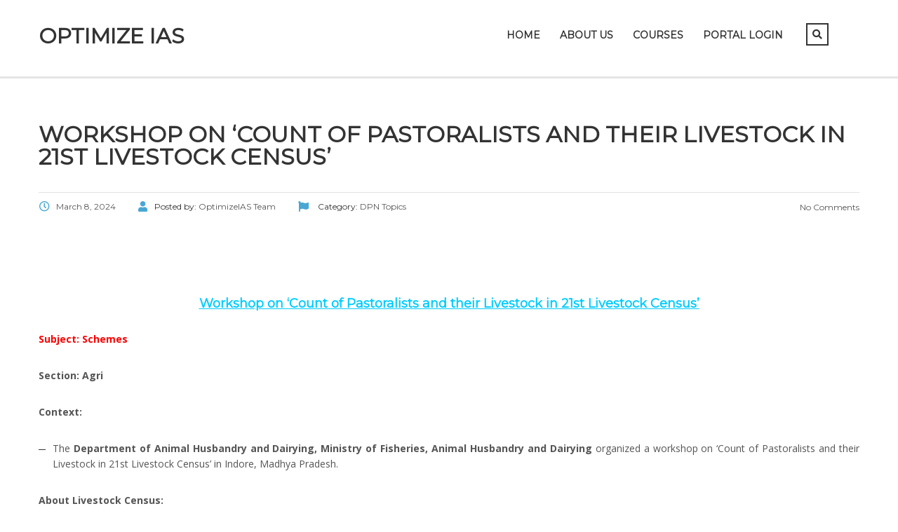

--- FILE ---
content_type: text/html; charset=UTF-8
request_url: https://optimizeias.com/workshop-on-count-of-pastoralists-and-their-livestock-in-21st-livestock-census/
body_size: 8386
content:
<!DOCTYPE html><html lang="en-US" prefix="og: https://ogp.me/ns#" class="no-js"><head><meta charset="UTF-8"><meta name="viewport" content="width=device-width, initial-scale=1"><link rel="profile" href="http://gmpg.org/xfn/11"><link rel="pingback" href="https://optimizeias.com/xmlrpc.php"><link media="all" href="https://optimizeias.com/wp-content/cache/autoptimize/css/autoptimize_83af451bd3241e381042e3f7f301f015.css" rel="stylesheet"><title>Workshop on ‘Count of Pastoralists and their Livestock in 21st Livestock Census’ - Optimize IAS</title><meta name="description" content="Subject: Schemes"/><meta name="robots" content="nofollow, noindex, noarchive"/><meta property="og:locale" content="en_US" /><meta property="og:type" content="article" /><meta property="og:title" content="Workshop on ‘Count of Pastoralists and their Livestock in 21st Livestock Census’ - Optimize IAS" /><meta property="og:description" content="Subject: Schemes" /><meta property="og:url" content="https://optimizeias.com/workshop-on-count-of-pastoralists-and-their-livestock-in-21st-livestock-census/" /><meta property="og:site_name" content="Optimize IAS" /><meta property="article:tag" content="Schemes" /><meta property="article:tag" content="Workshop on ‘Count of Pastoralists and their Livestock in 21st Livestock Census’" /><meta property="article:section" content="DPN Topics" /><meta property="og:image" content="https://optimizeias.com/wp-content/uploads/2020/07/optimize-cover-1199x629.jpg" /><meta property="og:image:secure_url" content="https://optimizeias.com/wp-content/uploads/2020/07/optimize-cover-1199x629.jpg" /><meta property="og:image:width" content="1199" /><meta property="og:image:height" content="629" /><meta property="og:image:alt" content="Workshop on &#039;Count of Pastoralists and their Livestock in 21st Livestock Census&#039;" /><meta property="og:image:type" content="image/jpeg" /><meta property="article:published_time" content="2024-03-08T19:13:22+05:30" /><meta name="twitter:card" content="summary_large_image" /><meta name="twitter:title" content="Workshop on ‘Count of Pastoralists and their Livestock in 21st Livestock Census’ - Optimize IAS" /><meta name="twitter:description" content="Subject: Schemes" /><meta name="twitter:image" content="https://optimizeias.com/wp-content/uploads/2020/07/optimize-cover-1199x629.jpg" /><meta name="twitter:label1" content="Written by" /><meta name="twitter:data1" content="OptimizeIAS Team" /><meta name="twitter:label2" content="Time to read" /><meta name="twitter:data2" content="Less than a minute" /> <script type="application/ld+json" class="rank-math-schema">{"@context":"https://schema.org","@graph":[{"@type":["Person","Organization"],"@id":"https://optimizeias.com/#person","name":"Optimize IAS","logo":{"@type":"ImageObject","@id":"https://optimizeias.com/#logo","url":"http://optimizeias.com/wp-content/uploads/2020/06/logo.png","contentUrl":"http://optimizeias.com/wp-content/uploads/2020/06/logo.png","caption":"Optimize IAS","inLanguage":"en-US","width":"2540","height":"1016"},"image":{"@type":"ImageObject","@id":"https://optimizeias.com/#logo","url":"http://optimizeias.com/wp-content/uploads/2020/06/logo.png","contentUrl":"http://optimizeias.com/wp-content/uploads/2020/06/logo.png","caption":"Optimize IAS","inLanguage":"en-US","width":"2540","height":"1016"}},{"@type":"WebSite","@id":"https://optimizeias.com/#website","url":"https://optimizeias.com","name":"Optimize IAS","publisher":{"@id":"https://optimizeias.com/#person"},"inLanguage":"en-US"},{"@type":"ImageObject","@id":"https://optimizeias.com/wp-content/uploads/2020/07/optimize-cover-1199x629.jpg","url":"https://optimizeias.com/wp-content/uploads/2020/07/optimize-cover-1199x629.jpg","width":"1199","height":"629","inLanguage":"en-US"},{"@type":"WebPage","@id":"https://optimizeias.com/workshop-on-count-of-pastoralists-and-their-livestock-in-21st-livestock-census/#webpage","url":"https://optimizeias.com/workshop-on-count-of-pastoralists-and-their-livestock-in-21st-livestock-census/","name":"Workshop on \u2018Count of Pastoralists and their Livestock in 21st Livestock Census\u2019 - Optimize IAS","datePublished":"2024-03-08T19:13:22+05:30","dateModified":"2024-03-08T19:13:22+05:30","isPartOf":{"@id":"https://optimizeias.com/#website"},"primaryImageOfPage":{"@id":"https://optimizeias.com/wp-content/uploads/2020/07/optimize-cover-1199x629.jpg"},"inLanguage":"en-US"},{"@type":"Person","@id":"https://optimizeias.com/author/admin1-2/","name":"OptimizeIAS Team","url":"https://optimizeias.com/author/admin1-2/","image":{"@type":"ImageObject","@id":"https://secure.gravatar.com/avatar/3acce8fe554ee1999ca6ac28b43faecc2c30b845d32296e00cb62c8a6aea0317?s=96&amp;d=mm&amp;r=g","url":"https://secure.gravatar.com/avatar/3acce8fe554ee1999ca6ac28b43faecc2c30b845d32296e00cb62c8a6aea0317?s=96&amp;d=mm&amp;r=g","caption":"OptimizeIAS Team","inLanguage":"en-US"}},{"@type":"BlogPosting","headline":"Workshop on \u2018Count of Pastoralists and their Livestock in 21st Livestock Census\u2019 - Optimize IAS","keywords":"Workshop on 'Count of Pastoralists and their Livestock in 21st Livestock Census',Workshop on 'Count of Pastoralists and their Livestock in 21st Livestock Census' upsc,Workshop on 'Count of Pastoralists and their Livestock in 21st Livestock Census' optimizeias","datePublished":"2024-03-08T19:13:22+05:30","dateModified":"2024-03-08T19:13:22+05:30","articleSection":"DPN Topics","author":{"@id":"https://optimizeias.com/author/admin1-2/","name":"OptimizeIAS Team"},"publisher":{"@id":"https://optimizeias.com/#person"},"description":"Subject: Schemes","name":"Workshop on \u2018Count of Pastoralists and their Livestock in 21st Livestock Census\u2019 - Optimize IAS","@id":"https://optimizeias.com/workshop-on-count-of-pastoralists-and-their-livestock-in-21st-livestock-census/#richSnippet","isPartOf":{"@id":"https://optimizeias.com/workshop-on-count-of-pastoralists-and-their-livestock-in-21st-livestock-census/#webpage"},"image":{"@id":"https://optimizeias.com/wp-content/uploads/2020/07/optimize-cover-1199x629.jpg"},"inLanguage":"en-US","mainEntityOfPage":{"@id":"https://optimizeias.com/workshop-on-count-of-pastoralists-and-their-livestock-in-21st-livestock-census/#webpage"}}]}</script> <link rel='dns-prefetch' href='//www.googletagmanager.com' /><link rel='dns-prefetch' href='//fonts.googleapis.com' /><link href='https://sp-ao.shortpixel.ai' rel='preconnect' /><link rel="alternate" type="application/rss+xml" title="Optimize IAS &raquo; Feed" href="https://optimizeias.com/feed/" /><link rel="alternate" type="application/rss+xml" title="Optimize IAS &raquo; Comments Feed" href="https://optimizeias.com/comments/feed/" /><link rel="alternate" title="oEmbed (JSON)" type="application/json+oembed" href="https://optimizeias.com/wp-json/oembed/1.0/embed?url=https%3A%2F%2Foptimizeias.com%2Fworkshop-on-count-of-pastoralists-and-their-livestock-in-21st-livestock-census%2F" /><link rel="alternate" title="oEmbed (XML)" type="text/xml+oembed" href="https://optimizeias.com/wp-json/oembed/1.0/embed?url=https%3A%2F%2Foptimizeias.com%2Fworkshop-on-count-of-pastoralists-and-their-livestock-in-21st-livestock-census%2F&#038;format=xml" /><link rel='stylesheet' id='stm_theme_custom_styles-css' href='https://optimizeias.com/wp-content/cache/autoptimize/css/autoptimize_single_6d6bdd62ba43f165976d724fa8653254.css?ver=1768714652' type='text/css' media='all' /><link rel='stylesheet' id='stm_theme_styles_fonts-css' href='//fonts.googleapis.com/css?family=Montserrat%7COpen+Sans%3A200%2C300%2C300italic%2C400%2C400italic%2C500%2C600%2C700%26subset%3Dlatin%2Clatin-ext&#038;ver=6.9' type='text/css' media='all' /> <script type="text/javascript" src="https://optimizeias.com/wp-includes/js/jquery/jquery.min.js?ver=3.7.1" id="jquery-core-js"></script> 
 <script type="text/javascript" src="https://www.googletagmanager.com/gtag/js?id=GT-WPDC9LDP" id="google_gtagjs-js" async></script> <script type="text/javascript" id="google_gtagjs-js-after">window.dataLayer=window.dataLayer||[];function gtag(){dataLayer.push(arguments);}
gtag("set","linker",{"domains":["optimizeias.com"]});gtag("js",new Date());gtag("set","developer_id.dZTNiMT",true);gtag("config","GT-WPDC9LDP");</script> <script></script><link rel="https://api.w.org/" href="https://optimizeias.com/wp-json/" /><link rel="alternate" title="JSON" type="application/json" href="https://optimizeias.com/wp-json/wp/v2/posts/84314" /><link rel="EditURI" type="application/rsd+xml" title="RSD" href="https://optimizeias.com/xmlrpc.php?rsd" /><meta name="generator" content="WordPress 6.9" /><link rel='shortlink' href='https://optimizeias.com/?p=84314' /><meta name="generator" content="Site Kit by Google 1.170.0" /> <script>var ajaxurl='https://optimizeias.com/wp-admin/admin-ajax.php';var stm_install_plugin='cd3f66f9e8';var stm_ajax_add_review='c0d03574ea';</script> <link rel="shortcut icon" type="image/x-icon" href="https://optimizeias.com/wp-content/themes/masterstudy/favicon.ico" /><meta name="generator" content="Powered by WPBakery Page Builder - drag and drop page builder for WordPress."/><link rel="icon" href="https://sp-ao.shortpixel.ai/client/to_webp,q_lossy,ret_img,w_32,h_32/https://optimizeias.com/wp-content/uploads/2023/10/cropped-LOGO-optimise-1-32x32-1.jpg" sizes="32x32" /><link rel="icon" href="https://sp-ao.shortpixel.ai/client/to_webp,q_lossy,ret_img,w_192,h_192/https://optimizeias.com/wp-content/uploads/2023/10/cropped-LOGO-optimise-1-32x32-1.jpg" sizes="192x192" /><link rel="apple-touch-icon" href="https://sp-ao.shortpixel.ai/client/to_webp,q_lossy,ret_img,w_180,h_180/https://optimizeias.com/wp-content/uploads/2023/10/cropped-LOGO-optimise-1-32x32-1.jpg" /><meta name="msapplication-TileImage" content="https://optimizeias.com/wp-content/uploads/2023/10/cropped-LOGO-optimise-1-32x32-1.jpg" /><link rel="alternate" type="application/rss+xml" title="RSS" href="https://optimizeias.com/rsslatest.xml" /><noscript><style>.wpb_animate_when_almost_visible{opacity:1}</style></noscript></head><body class="wp-singular post-template-default single single-post postid-84314 single-format-standard wp-theme-masterstudy  classic_lms stm_preloader_ wpb-js-composer js-comp-ver-8.6.1 vc_responsive" ontouchstart=""><div id="wrapper"><div id="header" class="transparent_header_off" data-color=""><div class="header_default header_default"><div class="container"><div class="row"><div class="col-md-3 col-sm-12 col-xs-12"><div class="logo-unit"> <a href="https://optimizeias.com/" data-wpel-link="internal"><span class="logo">Optimize IAS</span></a></div> <button type="button" class="navbar-toggle collapsed hidden-lg hidden-md" data-toggle="collapse" data-target="#header_menu_toggler"> <span class="sr-only">Toggle navigation</span> <span class="icon-bar"></span> <span class="icon-bar"></span> <span class="icon-bar"></span> </button></div><div class="col-xs-12 col-sm-12 visible-xs visible-sm"><div class="collapse navbar-collapse header-menu-mobile" id="header_menu_toggler"><ul class="header-menu clearfix"><li id="menu-item-1327" class="menu-item menu-item-type-post_type menu-item-object-page menu-item-home menu-item-1327"><a href="https://optimizeias.com/" data-wpel-link="internal">Home</a></li><li id="menu-item-32528" class="menu-item menu-item-type-post_type menu-item-object-page menu-item-32528"><a href="https://optimizeias.com/about-us-santosh-pandey-optimizeias/" data-wpel-link="internal">About Us</a></li><li id="menu-item-34139" class="menu-item menu-item-type-custom menu-item-object-custom menu-item-has-children menu-item-34139"><a href="#">Courses</a><ul class="sub-menu"><li id="menu-item-66332" class="menu-item menu-item-type-custom menu-item-object-custom menu-item-has-children menu-item-66332"><a href="#">Prelims Test Series</a><ul class="sub-menu"><li id="menu-item-99661" class="menu-item menu-item-type-post_type menu-item-object-page menu-item-99661"><a href="https://optimizeias.com/laqshya-2026/" data-wpel-link="internal">LAQSHYA 2026 Prelims Mentorship</a></li></ul></li><li id="menu-item-76576" class="menu-item menu-item-type-custom menu-item-object-custom menu-item-has-children menu-item-76576"><a href="#">Mains Mentorship</a><ul class="sub-menu"><li id="menu-item-99675" class="menu-item menu-item-type-post_type menu-item-object-page menu-item-99675"><a href="https://optimizeias.com/arjuna-mains-2026/" data-wpel-link="internal">Arjuna 2026 Mains Mentorship</a></li></ul></li><li id="menu-item-99691" class="menu-item menu-item-type-post_type menu-item-object-page menu-item-99691"><a href="https://optimizeias.com/mains-master-notes/" data-wpel-link="internal">Mains Master Notes</a></li><li id="menu-item-99745" class="menu-item menu-item-type-post_type menu-item-object-page menu-item-99745"><a href="https://optimizeias.com/pyq-mastery-program/" data-wpel-link="internal">PYQ Mastery Program</a></li></ul></li><li id="menu-item-44276" class="menu-item menu-item-type-custom menu-item-object-custom menu-item-44276"><a href="https://www.optimizeiascourses.com/learn/account/signin" data-wpel-link="external" rel="nofollow external noopener noreferrer">Portal Login</a></li><li><form role="search" method="get" id="searchform-mobile" action="https://optimizeias.com/"><div class="search-wrapper"> <input placeholder="Search..." type="text" class="form-control search-input" value="" name="s" /> <button type="submit" class="search-submit" ><i class="fa fa-search"></i></button></div></form></li></ul></div></div><div class="col-md-9 col-sm-9 col-sm-offset-0 hidden-xs hidden-sm"><div class="stm_menu_toggler" data-text="Menu"></div><div class="header_main_menu_wrapper clearfix" style="margin-top:5px;"><div class="pull-right hidden-xs right_buttons"><div class="search-toggler-unit"><div class="search-toggler" data-toggle="modal" data-target="#searchModal"><i class="fa fa-search"></i></div></div><div class="pull-right"><div class="header_top_bar_socs"><ul class="clearfix"></ul></div></div></div><div class="collapse navbar-collapse pull-right"><ul class="header-menu clearfix"><li class="menu-item menu-item-type-post_type menu-item-object-page menu-item-home menu-item-1327"><a href="https://optimizeias.com/" data-wpel-link="internal">Home</a></li><li class="menu-item menu-item-type-post_type menu-item-object-page menu-item-32528"><a href="https://optimizeias.com/about-us-santosh-pandey-optimizeias/" data-wpel-link="internal">About Us</a></li><li class="menu-item menu-item-type-custom menu-item-object-custom menu-item-has-children menu-item-34139"><a href="#">Courses</a><ul class="sub-menu"><li class="menu-item menu-item-type-custom menu-item-object-custom menu-item-has-children menu-item-66332"><a href="#">Prelims Test Series</a><ul class="sub-menu"><li class="menu-item menu-item-type-post_type menu-item-object-page menu-item-99661"><a href="https://optimizeias.com/laqshya-2026/" data-wpel-link="internal">LAQSHYA 2026 Prelims Mentorship</a></li></ul></li><li class="menu-item menu-item-type-custom menu-item-object-custom menu-item-has-children menu-item-76576"><a href="#">Mains Mentorship</a><ul class="sub-menu"><li class="menu-item menu-item-type-post_type menu-item-object-page menu-item-99675"><a href="https://optimizeias.com/arjuna-mains-2026/" data-wpel-link="internal">Arjuna 2026 Mains Mentorship</a></li></ul></li><li class="menu-item menu-item-type-post_type menu-item-object-page menu-item-99691"><a href="https://optimizeias.com/mains-master-notes/" data-wpel-link="internal">Mains Master Notes</a></li><li class="menu-item menu-item-type-post_type menu-item-object-page menu-item-99745"><a href="https://optimizeias.com/pyq-mastery-program/" data-wpel-link="internal">PYQ Mastery Program</a></li></ul></li><li class="menu-item menu-item-type-custom menu-item-object-custom menu-item-44276"><a href="https://www.optimizeiascourses.com/learn/account/signin" data-wpel-link="external" rel="nofollow external noopener noreferrer">Portal Login</a></li></ul></div></div></div></div></div></div></div><div id="main"><div class="stm_single_post"><div class="stm_lms_breadcrumbs stm_lms_breadcrumbs__header_default"><div class="breadcrumbs_holder"></div></div><div class="container blog_main_layout_grid"><div class="blog_layout_list sidebar_position_none"><div class="stm_post_unit"><div class="stm_post_info"><h1 class="h2 post_title">Workshop on ‘Count of Pastoralists and their Livestock in 21st Livestock Census’</h1><div class="stm_post_details clearfix"><ul class="clearfix post_meta"><li class="post_date h6"><i
 class="far fa-clock"></i><span>March 8, 2024</span></li><li class="post_by h6"><i class="fa fa-user"></i>Posted by: <span>OptimizeIAS Team</span></li><li class="post_cat h6"><i class="fa fa-flag"></i> Category: <a href="https://optimizeias.com/category/my-initiative/dpn/dpn-topics/" data-wpel-link="internal"><span>DPN Topics</span></a></li></ul><div class="comments_num"> <a href="https://optimizeias.com/workshop-on-count-of-pastoralists-and-their-livestock-in-21st-livestock-census/#respond" class="post_comments h6" data-wpel-link="internal"><i
 class="fa fa-comments-o"></i> No Comments </a></div></div></div><div class="text_block clearfix"><p>&nbsp;</p><p>&nbsp;</p><h3 style="text-align: center;"><span style="text-decoration: underline; color: #00ccff;"><strong>Workshop on ‘Count of Pastoralists and their Livestock in 21st Livestock Census’</strong></span></h3><p style="text-align: justify;"><span style="color: #ff0000;"><strong>Subject: Schemes</strong></span></p><p style="text-align: justify;"><strong>Section: Agri</strong></p><p style="text-align: justify;"><strong>Context:</strong></p><ul style="text-align: justify;"><li>The<strong> Department of Animal Husbandry and Dairying, Ministry of Fisheries, Animal Husbandry and Dairying </strong>organized a workshop on ‘Count of Pastoralists and their Livestock in 21st Livestock Census’ in Indore, Madhya Pradesh.</li></ul><p style="text-align: justify;"><strong>About Livestock Census:</strong></p><ul style="text-align: justify;"><li>The <strong>Department of Animal Husbandry and Dairying conducts livestock census across the country every 5 years since 1919. </strong></li><li>The last livestock census i.e. <strong>20th LC was conducted in 2019. </strong></li><li>The <strong>21st livestock census is due in 2024. </strong></li><li>There is a demand to collect the information on<strong> Pastoralists and their livestock in 21st Livestock Census.</strong></li><li>The livestock census is the main source of data for proper planning and formulation of the <strong>Livestock Welfare Programme for bringing further improvement in this sector. </strong></li><li>The livestock census usually covers all domestic animals and head counts of these animals which includes various species of animals<strong> (cattle, buffalo, mithun, yak, sheep, goat, pig, horse, pony, mule, donkey, camel, dog, rabbit and elephant)/poultry birds (fowl, duck and other poultry birds) </strong>possessed by the households, household enterprises/non-household enterprises at that site Breed-wise with their age, sex.</li></ul></div></div><div class="row mg-bt-10"><div class="col-md-8 col-sm-8"><div class="stm_post_tags widget_tag_cloud"><div class="tagcloud"> <a href="https://optimizeias.com/tag/schemes/" data-wpel-link="internal">Schemes</a> <a href="https://optimizeias.com/tag/workshop-on-count-of-pastoralists-and-their-livestock-in-21st-livestock-census/" data-wpel-link="internal">Workshop on ‘Count of Pastoralists and their Livestock in 21st Livestock Census’</a></div></div></div><div class="col-md-4 col-sm-4"><div class="pull-right xs-pull-left"></div></div></div><div class="multiseparator"></div></div><div class="sidebar-area sidebar-area-none"></div></div></div></div></div><footer id="footer"><div class="footer_wrapper tessssssst"><div id="footer_copyright"><div class="container"><div class="row"><div class="col-md-6 col-sm-8"><div class="clearfix"><div class="pull-left"> <img decoding="async" class="footer_logo" src="http://lms.loc/unittest/wp-content/themes/masterstudy/assets/img/tmp/footer-logo2x.png" alt="Footer logo"/></div><div class="copyright_text">Copyright &copy; 2015 MasterStudy Theme by <a target="_blank" href="http://www.stylemixthemes.com/" data-wpel-link="external" rel="nofollow external noopener noreferrer">Stylemix Themes</a></div></div></div><div class="col-md-6 col-sm-4"><div class="clearfix"><div class="pull-right xs-pull-left"><div class="pull-right"><div class="copyright_socials"><ul class="clearfix"></ul></div></div></div><div class="pull-right xs-pull-left hidden-sm hidden-xs"><ul class="footer_menu heading_font clearfix"></ul></div></div></div></div></div></div></div></footer><div class="modal fade" id="searchModal" tabindex="-1" role="dialog" aria-labelledby="searchModal"><div class="modal-dialog" role="document"><div class="modal-content"><div class="modal-body heading_font"><div class="search-title">Search</div><form role="search" method="get" id="searchform" action="https://optimizeias.com/"><div class="search-wrapper"> <input placeholder="Start typing here..." type="text" class="form-control search-input" value="" name="s" id="s" /> <button type="submit" class="search-submit" ><i class="fa fa-search"></i></button></div></form></div></div></div></div> <script>var cf7_custom_image='https://optimizeias.com/wp-content/themes/masterstudy/assets/img/';var daysStr='Days';var hoursStr='Hours';var minutesStr='Minutes';var secondsStr='Seconds';</script> <script type="speculationrules">{"prefetch":[{"source":"document","where":{"and":[{"href_matches":"/*"},{"not":{"href_matches":["/wp-*.php","/wp-admin/*","/wp-content/uploads/*","/wp-content/*","/wp-content/plugins/*","/wp-content/themes/masterstudy/*","/*\\?(.+)"]}},{"not":{"selector_matches":"a[rel~=\"nofollow\"]"}},{"not":{"selector_matches":".no-prefetch, .no-prefetch a"}}]},"eagerness":"conservative"}]}</script> <script>jQuery(document).ready(function(){jQuery('figcaption').on('click',function(e){jQuery(this).parents('figure').eq(0).find('a')[0].click();});</script><div class="wppopups-whole" style="display: none"></div><noscript><style>.lazyload{display:none}</style></noscript><script data-noptimize="1">window.lazySizesConfig=window.lazySizesConfig||{};window.lazySizesConfig.loadMode=1;</script><script async data-noptimize="1" src='https://optimizeias.com/wp-content/plugins/autoptimize/classes/external/js/lazysizes.min.js?ao_version=3.1.14'></script><script type="text/javascript" src="https://optimizeias.com/wp-includes/js/dist/hooks.min.js?ver=dd5603f07f9220ed27f1" id="wp-hooks-js"></script> <script type="text/javascript" id="wppopups-js-extra">var wppopups_vars={"is_admin":"","ajax_url":"https://optimizeias.com/wp-admin/admin-ajax.php","pid":"84314","is_front_page":"","is_blog_page":"","is_category":"","site_url":"https://optimizeias.com","is_archive":"","is_search":"","is_singular":"1","is_preview":"","facebook":"","twitter":"","val_required":"This field is required.","val_url":"Please enter a valid URL.","val_email":"Please enter a valid email address.","val_number":"Please enter a valid number.","val_checklimit":"You have exceeded the number of allowed selections: {#}.","val_limit_characters":"{count} of {limit} max characters.","val_limit_words":"{count} of {limit} max words.","disable_form_reopen":"__return_false"};</script> <script id="wp-emoji-settings" type="application/json">{"baseUrl":"https://s.w.org/images/core/emoji/17.0.2/72x72/","ext":".png","svgUrl":"https://s.w.org/images/core/emoji/17.0.2/svg/","svgExt":".svg","source":{"concatemoji":"https://optimizeias.com/wp-includes/js/wp-emoji-release.min.js?ver=6.9"}}</script> <script type="module">/*! This file is auto-generated */
const a=JSON.parse(document.getElementById("wp-emoji-settings").textContent),o=(window._wpemojiSettings=a,"wpEmojiSettingsSupports"),s=["flag","emoji"];function i(e){try{var t={supportTests:e,timestamp:(new Date).valueOf()};sessionStorage.setItem(o,JSON.stringify(t))}catch(e){}}function c(e,t,n){e.clearRect(0,0,e.canvas.width,e.canvas.height),e.fillText(t,0,0);t=new Uint32Array(e.getImageData(0,0,e.canvas.width,e.canvas.height).data);e.clearRect(0,0,e.canvas.width,e.canvas.height),e.fillText(n,0,0);const a=new Uint32Array(e.getImageData(0,0,e.canvas.width,e.canvas.height).data);return t.every((e,t)=>e===a[t])}function p(e,t){e.clearRect(0,0,e.canvas.width,e.canvas.height),e.fillText(t,0,0);var n=e.getImageData(16,16,1,1);for(let e=0;e<n.data.length;e++)if(0!==n.data[e])return!1;return!0}function u(e,t,n,a){switch(t){case"flag":return n(e,"\ud83c\udff3\ufe0f\u200d\u26a7\ufe0f","\ud83c\udff3\ufe0f\u200b\u26a7\ufe0f")?!1:!n(e,"\ud83c\udde8\ud83c\uddf6","\ud83c\udde8\u200b\ud83c\uddf6")&&!n(e,"\ud83c\udff4\udb40\udc67\udb40\udc62\udb40\udc65\udb40\udc6e\udb40\udc67\udb40\udc7f","\ud83c\udff4\u200b\udb40\udc67\u200b\udb40\udc62\u200b\udb40\udc65\u200b\udb40\udc6e\u200b\udb40\udc67\u200b\udb40\udc7f");case"emoji":return!a(e,"\ud83e\u1fac8")}return!1}function f(e,t,n,a){let r;const o=(r="undefined"!=typeof WorkerGlobalScope&&self instanceof WorkerGlobalScope?new OffscreenCanvas(300,150):document.createElement("canvas")).getContext("2d",{willReadFrequently:!0}),s=(o.textBaseline="top",o.font="600 32px Arial",{});return e.forEach(e=>{s[e]=t(o,e,n,a)}),s}function r(e){var t=document.createElement("script");t.src=e,t.defer=!0,document.head.appendChild(t)}a.supports={everything:!0,everythingExceptFlag:!0},new Promise(t=>{let n=function(){try{var e=JSON.parse(sessionStorage.getItem(o));if("object"==typeof e&&"number"==typeof e.timestamp&&(new Date).valueOf()<e.timestamp+604800&&"object"==typeof e.supportTests)return e.supportTests}catch(e){}return null}();if(!n){if("undefined"!=typeof Worker&&"undefined"!=typeof OffscreenCanvas&&"undefined"!=typeof URL&&URL.createObjectURL&&"undefined"!=typeof Blob)try{var e="postMessage("+f.toString()+"("+[JSON.stringify(s),u.toString(),c.toString(),p.toString()].join(",")+"));",a=new Blob([e],{type:"text/javascript"});const r=new Worker(URL.createObjectURL(a),{name:"wpTestEmojiSupports"});return void(r.onmessage=e=>{i(n=e.data),r.terminate(),t(n)})}catch(e){}i(n=f(s,u,c,p))}t(n)}).then(e=>{for(const n in e)a.supports[n]=e[n],a.supports.everything=a.supports.everything&&a.supports[n],"flag"!==n&&(a.supports.everythingExceptFlag=a.supports.everythingExceptFlag&&a.supports[n]);var t;a.supports.everythingExceptFlag=a.supports.everythingExceptFlag&&!a.supports.flag,a.supports.everything||((t=a.source||{}).concatemoji?r(t.concatemoji):t.wpemoji&&t.twemoji&&(r(t.twemoji),r(t.wpemoji)))});</script> <script></script> <script defer src="https://optimizeias.com/wp-content/cache/autoptimize/js/autoptimize_26e36098d00528fe657f70361c50f65e.js"></script></body></html>